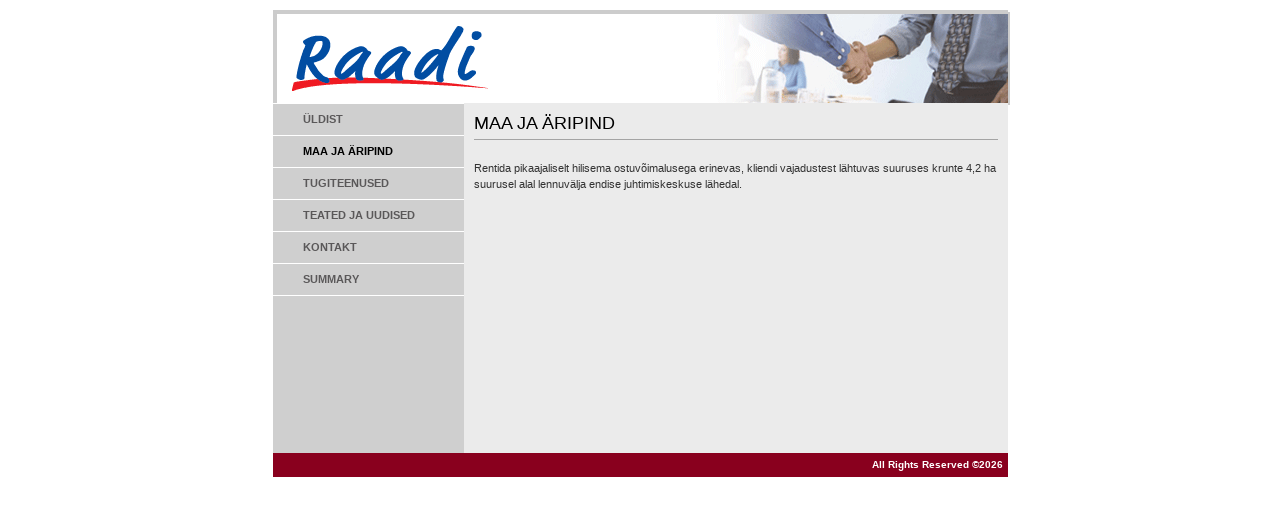

--- FILE ---
content_type: text/html; charset=UTF-8
request_url: http://www.raadi.ee/maa-ja-aripind
body_size: 2180
content:
<!DOCTYPE html>
<html lang="et" xml:lang="et" xmlns="http://www.w3.org/1999/xhtml">

<head>	
	<meta charset="UTF-8" />
	<meta name="viewport" content="width=device-width, initial-scale=1, maximum-scale=1" />
	<meta name="google-site-verification" content="7sjLXDzjt7NHNE7JFUO3kwSuuQ4NXD7i2yPY5sm1-H4" />
		 <link rel="shortcut icon" href="http://www.raadi.ee/favicon.ico" /> 	
  	<title>Maa ja äripind</title>
	<meta name="keywords" content="Maa ja äripind" />
<meta name="description" content="Rentida pikaajaliselt hilisema ostuv&amp;otilde;imalusega erinevas, kliendi vajadustest l&amp;auml;htuvas suuruses krunte 4,2 ha suurusel alal lennuv&amp;auml;lja endise juhtimiskeskuse l&amp;auml;hedal.
" />
	
	
	<script type="text/javascript">
		var WWW_URL = 'http://www.raadi.ee/';
		var REL_WWW_URL = '/';
	</script>
	
	<link rel="stylesheet" href="//ajax.googleapis.com/ajax/libs/jqueryui/1.9.2/themes/south-street/jquery-ui.css">
<link rel="stylesheet" href="//fonts.googleapis.com/css?family=Open+Sans:400,600,700,300|Dosis:400,500,600">
<link rel="stylesheet" href="//maxcdn.bootstrapcdn.com/font-awesome/4.3.0/css/font-awesome.min.css">
<link rel="stylesheet" href="/manager/css/lytebox.css">
<link rel="stylesheet" href="/assets/touchbox/css/touchbox.css">
<link rel="stylesheet" href="/assets/bootstrap/css/bootstrap.min.css">
<link rel="stylesheet" href="/css/messages.css">
<link rel="stylesheet" href="/css/menu.css">
<link rel="stylesheet" href="/template/default/css/style.css">
<link rel="stylesheet" href="/template/default/css/responsive.css">
<link rel="stylesheet" href="/assets/responsiveslides/css/responsiveslides.css">
<link rel="stylesheet" href="/css/content.blocks.css">
<script src="/js/es6-shim.min.js"></script>
<script src="//ajax.googleapis.com/ajax/libs/jquery/1.11.2/jquery.min.js"></script>
<script src="//ajax.googleapis.com/ajax/libs/jqueryui/1.9.2/jquery-ui.min.js"></script>
<script src="/manager/js/lytebox.js"></script>
<script src="/js/translator.js"></script>
<script src="/js/menu.js"></script>
<script src="/js/general.js"></script>
<script src="/assets/touchbox/js/touchbox.js"></script>
<script src="/assets/bootstrap/js/bootstrap.min.js"></script>
<script src="/assets/responsiveslides/js/responsiveslides.js"></script>

	<script ></script>

	
 </head>


<body id="page-maa-ja-aripind" class="sidebar_off">


<div id="page">    
    <div class="components-wrapper">
    	<div id="header" class="visible-md visible-lg">		
    		<div class="container header-banner-wrapper">
    			
    			<script>
    // You can also use "$(window).load(function() {"
    $(function () {
        $("#slider1").responsiveSlides({
            auto: true,
            //navContainer: '.pager-wrapper',
            pager: true,
            nav: false,
            timeout: 5000,
            speed: 800,
            namespace: "callbacks",
            before: function () {
                $('.events').append("<li>before event fired.</li>");
            },
            after: function () {
                $('.events').append("<li>after event fired.</li>");
            }
        });
    });
</script>


<div class="header-banner-wrapper visible-lg visible-md visible-sm">
    <div class="callbacks_container">
        <ul class="rslides" id="slider1">
    
                    
            <li>
                <div class="dark-overlay"></div>
                
                                <img src="http://www.raadi.ee/files/banners/headerbanner2.gif" alt="" title=""/>                    
                    <div class="caption">
                        <div class="container">
                            <div class="content-wrapper">
                                <div class="banner-content"></div>    
                            
                                                        
                            </div>
                        </div>
                    </div>
                        
            </li>
            
                
        
        </ul>
    </div>
</div>    			
    		</div>	
    	</div> 
    	
    	<div id="main">		
    		
    		<div class="page-wrapper">
    <div class="sidebar-wrapper syncronize">
    	<div id="sidebar" class="sidebar">
	
	<div class="clearfix"></div>
	<div 
		id="menu-container-1769175961" 
		class="menu-container normal  vertical"
		data-title=""
		data-breakpoint="0"
		data-vertical="1"
		data-drop="1"
		data-menuline="1"
		>
		
	
	<div class="menu-line" style="display: block;"></div>	
	
	<div class="menu-bar" style="display: none;">
				
		
				
		<a href="javascript:void(0);" class="menu-button">
			<span></span>
			<i class="fa fa-navicon"></i>
		</a>
		
	</div>	
	
		

	<ul class="level-1 " style="">
		
				
			
			<li class=" ">
				
				<div class="item"> 
					<a href="/uldist/" >Üldist</a>
				</div>
				
								
			</li>
			
				
			
			<li class="active expanded">
				
				<div class="item"> 
					<a href="/maa-ja-aripind/" >Maa ja äripind</a>
				</div>
				
								
			</li>
			
				
			
			<li class=" ">
				
				<div class="item"> 
					<a href="/tugiteenused/" >Tugiteenused</a>
				</div>
				
								
			</li>
			
				
			
			<li class=" ">
				
				<div class="item"> 
					<a href="/teated-ja-uudised/" >Teated ja uudised</a>
				</div>
				
								
			</li>
			
				
			
			<li class=" ">
				
				<div class="item"> 
					<a href="/kontakt/" >Kontakt</a>
				</div>
				
								
			</li>
			
				
			
			<li class=" ">
				
				<div class="item"> 
					<a href="/summary/" >Summary</a>
				</div>
				
								
			</li>
			
				
	</ul>

	</div>
	<div class="clearfix"></div>
					
	
</div>    </div>
    
    <div class="content-wrapper syncronize">
    	<div id="content-area" class="content-area">
	
	<div id="content">
	
		<h1 id="content-title">Maa ja äripind</h1>
		
		<div class="wrap"><div class="page-content" ><p>Rentida pikaajaliselt hilisema ostuv&otilde;imalusega erinevas, kliendi vajadustest l&auml;htuvas suuruses krunte 4,2 ha suurusel alal lennuv&auml;lja endise juhtimiskeskuse l&auml;hedal.</p>
</div>
</div>
	
	</div>
	
</div>    </div>
</div>		
    		
    	</div>
    </div>
    
    <div id="footer">		
    	<div class="container">
    		    		<div class="text-left">
                
            </div>
            
            <div class="text-right">
    			All Rights Reserved &copy;2026    		</div>
    	</div>	
    </div>
	
</div><!-- /#page -->

<script>
		
	windowSizeInfo();	
	$(window).resize(function(){
		windowSizeInfo();
	});
	
	function windowSizeInfo()
	{
		var w = window.innerWidth;
		var screen_type;
		
		if(w >= 1200) { screen_type = 'lg'; }
		else if(w >= 992) { screen_type = 'md'; }
		else if(w >= 768) { screen_type = 'sm'; }
		else if(w >= 480) { screen_type = 'xs'; }
		else { screen_type = 'xxs'; }		
			
		$('body').removeClass('screen-lg screen-md screen-sm screen-xs screen-xxs').addClass('screen-' + screen_type);		
	}
    
    setTimeout(function() {
        syncHeight('.syncronize');
    },1000);
	
</script>

</body>

</html>

--- FILE ---
content_type: text/css
request_url: http://www.raadi.ee/template/default/css/responsive.css
body_size: 619
content:
/* 
comment out import rows if you want to use different stylesheets for different screens,
otherwise it's recommended to use this file only for responsive rules
*/

/*
@import url(./screen-lg.css) (min-width:1200px);
@import url(./screen-md.css) (min-width: 992px) and (max-width: 1199px);
@import url(./screen-sm.css) (min-width: 768px) and (max-width: 991px);
@import url(./screen-xs.css) (max-width: 767px);
@import url(./screen-xxs.css) (max-width: 479px);
*/


/* full view: md, lg */
@media (min-width: 992px) {
	#nav {
		background: #eee;
	}
}

/* responsive view: xxs, xs, sm */
@media (max-width: 992px) {
	
	
	h1 {
		font-size: 30px;
	}
	h2, h3 {
		font-size: 25px;
	}
	
	.pagination {
		text-align: center;
	}
	
	.pagination li a {
		font-size: 1.6em !important;
		margin: 5px;
		padding: 0.5em 0.8em !important;
	}
	
	ul#main-menu > li {
		display: block !important;
		border-top: solid 1px #CBEA93 !important;
	}
	
	ul#main-menu > li > a {
		text-align: left !important;
	}
	
	#modal-login .row > div,
	#modal-join .row > div {
		margin: 10px 0px;
	}
	
	#modal-login .btn,
	#modal-join .btn {
		width: 100%;
	}
	
	#footer {
		text-align: center;
	}
	
	#footer ul {
		text-align: left !important;
	}
	
	.sidebar .banners {
		 text-align: center;
	}
	
	.sidebar .banner {
		display: inline-block;
		margin: 10px;
	}
}

/* lg only */
@media (min-width:1200px) {
	
}

/* md only */
@media (min-width: 992px) and (max-width: 1199px) {
	
}

/* sm only */
@media (min-width: 768px) and (max-width: 991px) {
	
}

/* xs+xxs only */
@media (max-width: 767px) { 
	h1 {
		text-align: center;
		font-size: 28px;
	}
	h2, h3 {
		font-size: 22px;
	}
}

/* xxs only */
@media (max-width: 479px) { 

}

--- FILE ---
content_type: text/css
request_url: http://www.raadi.ee/assets/responsiveslides/css/responsiveslides.css
body_size: 653
content:
/*! http://responsiveslides.com v1.54 by @viljamis */

.slider {
	position: relative;
}

.rslides {
  position: relative;
  list-style: none;
  overflow: hidden;
  width: 100%;
  padding: 0;
  margin: 0;
	text-align: center;
}

.rslides li {
  -webkit-backface-visibility: hidden;
  position: absolute;
  display: none;
  width: 100%;
  left: 0;
  top: 0;
  }

.rslides li:first-child {
  position: relative;
  display: block;
  float: left;
  }

.rslides img {
  display: inline-block;
  height: auto;
  width: 100%;
  border: 0;
  }
  
 .rslides .slide-content {
	position: absolute;
	z-index: 200;
	top: 20%;
	margin: 0 auto;
	width: inherit;
	text-align: left;
} 

.rslides .slide-content .wrap {
	max-width: 70%;
	background: rgba(0,0,0, 0.08);
	color: rgba(255,255,255, 1);
	border-radius: 10px;
	padding: 20px 15px;
	font-size: 16px;
}

 .rslides .slide-content h1,
  .rslides .slide-content h2,
   .rslides .slide-content h3 {
   	font-size: 1.5em;
   	font-weight: normal;
   	margin-top: 0px;
   }



.rslides .slide-title {
	position: absolute;
	z-index: 200;
	top: 20%;
	margin: 0 auto;
	width: inherit;
	text-align: left;
}

.rslides .slide-title .wrap {
	display: inline-block;
	font-size: 20px;
	padding: 1em;
	background: rgba(0,0,0, 0.3);
	color: rgba(255,255,255, 1);
	border-radius: 10px;
}

.slider .slider-nav {
	position: absolute;
	width: inherit;
	margin: 0 auto;
}

.rslides_tabs {
	z-index: 100;
	margin: 0px;
	padding: 0px;
	list-style: none;
	position: absolute;
	right: 40px;
	bottom: 20px;
}

.rslides_tabs li {
	display: inline-block;
	padding: 0px;
	margin: 0px;
}

.rslides_tabs li a {
	font-size: 0px;
	text-decoration: none;
	color: rgba(255,255,255, 0.5);
}

.rslides_tabs li a::before {
	font-family: fontAwesome;
	content: "\f111";
	font-size: 18px;
	margin: 0px 0.25em;
}

.rslides_tabs li.rslides_here a {
	color: #ee4132;
}

--- FILE ---
content_type: application/javascript
request_url: http://www.raadi.ee/js/es6-shim.min.js
body_size: 15960
content:
/*!
  * https://github.com/paulmillr/es6-shim
  * @license es6-shim Copyright 2013-2016 by Paul Miller (http://paulmillr.com)
  *   and contributors,  MIT License
  * es6-shim: v0.35.0
  * see https://github.com/paulmillr/es6-shim/blob/0.35.0/LICENSE
  * Details and documentation:
  * https://github.com/paulmillr/es6-shim/
  */
(function(e,t){if(typeof define==="function"&&define.amd){define(t)}else if(typeof exports==="object"){module.exports=t()}else{e.returnExports=t()}})(this,function(){"use strict";var e=Function.call.bind(Function.apply);var t=Function.call.bind(Function.call);var r=Array.isArray;var n=Object.keys;var o=function notThunker(t){return function notThunk(){return!e(t,this,arguments)}};var i=function(e){try{e();return false}catch(t){return true}};var a=function valueOrFalseIfThrows(e){try{return e()}catch(t){return false}};var u=o(i);var f=function(){return!i(function(){Object.defineProperty({},"x",{get:function(){}})})};var s=!!Object.defineProperty&&f();var c=function foo(){}.name==="foo";var l=Function.call.bind(Array.prototype.forEach);var p=Function.call.bind(Array.prototype.reduce);var v=Function.call.bind(Array.prototype.filter);var y=Function.call.bind(Array.prototype.some);var h=function(e,t,r,n){if(!n&&t in e){return}if(s){Object.defineProperty(e,t,{configurable:true,enumerable:false,writable:true,value:r})}else{e[t]=r}};var b=function(e,t,r){l(n(t),function(n){var o=t[n];h(e,n,o,!!r)})};var g=Function.call.bind(Object.prototype.toString);var d=typeof/abc/==="function"?function IsCallableSlow(e){return typeof e==="function"&&g(e)==="[object Function]"}:function IsCallableFast(e){return typeof e==="function"};var O={getter:function(e,t,r){if(!s){throw new TypeError("getters require true ES5 support")}Object.defineProperty(e,t,{configurable:true,enumerable:false,get:r})},proxy:function(e,t,r){if(!s){throw new TypeError("getters require true ES5 support")}var n=Object.getOwnPropertyDescriptor(e,t);Object.defineProperty(r,t,{configurable:n.configurable,enumerable:n.enumerable,get:function getKey(){return e[t]},set:function setKey(r){e[t]=r}})},redefine:function(e,t,r){if(s){var n=Object.getOwnPropertyDescriptor(e,t);n.value=r;Object.defineProperty(e,t,n)}else{e[t]=r}},defineByDescriptor:function(e,t,r){if(s){Object.defineProperty(e,t,r)}else if("value"in r){e[t]=r.value}},preserveToString:function(e,t){if(t&&d(t.toString)){h(e,"toString",t.toString.bind(t),true)}}};var m=Object.create||function(e,t){var r=function Prototype(){};r.prototype=e;var o=new r;if(typeof t!=="undefined"){n(t).forEach(function(e){O.defineByDescriptor(o,e,t[e])})}return o};var w=function(e,t){if(!Object.setPrototypeOf){return false}return a(function(){var r=function Subclass(t){var r=new e(t);Object.setPrototypeOf(r,Subclass.prototype);return r};Object.setPrototypeOf(r,e);r.prototype=m(e.prototype,{constructor:{value:r}});return t(r)})};var j=function(){if(typeof self!=="undefined"){return self}if(typeof window!=="undefined"){return window}if(typeof global!=="undefined"){return global}throw new Error("unable to locate global object")};var S=j();var T=S.isFinite;var I=Function.call.bind(String.prototype.indexOf);var E=Function.apply.bind(Array.prototype.indexOf);var P=Function.call.bind(Array.prototype.concat);var M=Function.call.bind(Array.prototype.sort);var C=Function.call.bind(String.prototype.slice);var x=Function.call.bind(Array.prototype.push);var N=Function.apply.bind(Array.prototype.push);var A=Function.call.bind(Array.prototype.shift);var R=Math.max;var _=Math.min;var k=Math.floor;var F=Math.abs;var L=Math.log;var D=Math.sqrt;var z=Function.call.bind(Object.prototype.hasOwnProperty);var q;var G=function(){};var W=S.Symbol||{};var H=W.species||"@@species";var V=Number.isNaN||function isNaN(e){return e!==e};var B=Number.isFinite||function isFinite(e){return typeof e==="number"&&T(e)};var $=function isArguments(e){return g(e)==="[object Arguments]"};var U=function isArguments(e){return e!==null&&typeof e==="object"&&typeof e.length==="number"&&e.length>=0&&g(e)!=="[object Array]"&&g(e.callee)==="[object Function]"};var J=$(arguments)?$:U;var K={primitive:function(e){return e===null||typeof e!=="function"&&typeof e!=="object"},object:function(e){return e!==null&&typeof e==="object"},string:function(e){return g(e)==="[object String]"},regex:function(e){return g(e)==="[object RegExp]"},symbol:function(e){return typeof S.Symbol==="function"&&typeof e==="symbol"}};var X=function overrideNative(e,t,r){var n=e[t];h(e,t,r,true);O.preserveToString(e[t],n)};var Z=typeof W==="function"&&typeof W["for"]==="function"&&K.symbol(W());var Y=K.symbol(W.iterator)?W.iterator:"_es6-shim iterator_";if(S.Set&&typeof(new S.Set)["@@iterator"]==="function"){Y="@@iterator"}if(!S.Reflect){h(S,"Reflect",{},true)}var Q=S.Reflect;var ee=String;var te={Call:function Call(t,r){var n=arguments.length>2?arguments[2]:[];if(!te.IsCallable(t)){throw new TypeError(t+" is not a function")}return e(t,r,n)},RequireObjectCoercible:function(e,t){if(e==null){throw new TypeError(t||"Cannot call method on "+e)}return e},TypeIsObject:function(e){if(e===void 0||e===null||e===true||e===false){return false}return typeof e==="function"||typeof e==="object"},ToObject:function(e,t){return Object(te.RequireObjectCoercible(e,t))},IsCallable:d,IsConstructor:function(e){return te.IsCallable(e)},ToInt32:function(e){return te.ToNumber(e)>>0},ToUint32:function(e){return te.ToNumber(e)>>>0},ToNumber:function(e){if(g(e)==="[object Symbol]"){throw new TypeError("Cannot convert a Symbol value to a number")}return+e},ToInteger:function(e){var t=te.ToNumber(e);if(V(t)){return 0}if(t===0||!B(t)){return t}return(t>0?1:-1)*k(F(t))},ToLength:function(e){var t=te.ToInteger(e);if(t<=0){return 0}if(t>Number.MAX_SAFE_INTEGER){return Number.MAX_SAFE_INTEGER}return t},SameValue:function(e,t){if(e===t){if(e===0){return 1/e===1/t}return true}return V(e)&&V(t)},SameValueZero:function(e,t){return e===t||V(e)&&V(t)},IsIterable:function(e){return te.TypeIsObject(e)&&(typeof e[Y]!=="undefined"||J(e))},GetIterator:function(e){if(J(e)){return new q(e,"value")}var t=te.GetMethod(e,Y);if(!te.IsCallable(t)){throw new TypeError("value is not an iterable")}var r=te.Call(t,e);if(!te.TypeIsObject(r)){throw new TypeError("bad iterator")}return r},GetMethod:function(e,t){var r=te.ToObject(e)[t];if(r===void 0||r===null){return void 0}if(!te.IsCallable(r)){throw new TypeError("Method not callable: "+t)}return r},IteratorComplete:function(e){return!!e.done},IteratorClose:function(e,t){var r=te.GetMethod(e,"return");if(r===void 0){return}var n,o;try{n=te.Call(r,e)}catch(i){o=i}if(t){return}if(o){throw o}if(!te.TypeIsObject(n)){throw new TypeError("Iterator's return method returned a non-object.")}},IteratorNext:function(e){var t=arguments.length>1?e.next(arguments[1]):e.next();if(!te.TypeIsObject(t)){throw new TypeError("bad iterator")}return t},IteratorStep:function(e){var t=te.IteratorNext(e);var r=te.IteratorComplete(t);return r?false:t},Construct:function(e,t,r,n){var o=typeof r==="undefined"?e:r;if(!n&&Q.construct){return Q.construct(e,t,o)}var i=o.prototype;if(!te.TypeIsObject(i)){i=Object.prototype}var a=m(i);var u=te.Call(e,a,t);return te.TypeIsObject(u)?u:a},SpeciesConstructor:function(e,t){var r=e.constructor;if(r===void 0){return t}if(!te.TypeIsObject(r)){throw new TypeError("Bad constructor")}var n=r[H];if(n===void 0||n===null){return t}if(!te.IsConstructor(n)){throw new TypeError("Bad @@species")}return n},CreateHTML:function(e,t,r,n){var o=te.ToString(e);var i="<"+t;if(r!==""){var a=te.ToString(n);var u=a.replace(/"/g,"&quot;");i+=" "+r+'="'+u+'"'}var f=i+">";var s=f+o;return s+"</"+t+">"},IsRegExp:function IsRegExp(e){if(!te.TypeIsObject(e)){return false}var t=e[W.match];if(typeof t!=="undefined"){return!!t}return K.regex(e)},ToString:function ToString(e){return ee(e)}};if(s&&Z){var re=function defineWellKnownSymbol(e){if(K.symbol(W[e])){return W[e]}var t=W["for"]("Symbol."+e);Object.defineProperty(W,e,{configurable:false,enumerable:false,writable:false,value:t});return t};if(!K.symbol(W.search)){var ne=re("search");var oe=String.prototype.search;h(RegExp.prototype,ne,function search(e){return te.Call(oe,e,[this])});var ie=function search(e){var t=te.RequireObjectCoercible(this);if(e!==null&&typeof e!=="undefined"){var r=te.GetMethod(e,ne);if(typeof r!=="undefined"){return te.Call(r,e,[t])}}return te.Call(oe,t,[te.ToString(e)])};X(String.prototype,"search",ie)}if(!K.symbol(W.replace)){var ae=re("replace");var ue=String.prototype.replace;h(RegExp.prototype,ae,function replace(e,t){return te.Call(ue,e,[this,t])});var fe=function replace(e,t){var r=te.RequireObjectCoercible(this);if(e!==null&&typeof e!=="undefined"){var n=te.GetMethod(e,ae);if(typeof n!=="undefined"){return te.Call(n,e,[r,t])}}return te.Call(ue,r,[te.ToString(e),t])};X(String.prototype,"replace",fe)}if(!K.symbol(W.split)){var se=re("split");var ce=String.prototype.split;h(RegExp.prototype,se,function split(e,t){return te.Call(ce,e,[this,t])});var le=function split(e,t){var r=te.RequireObjectCoercible(this);if(e!==null&&typeof e!=="undefined"){var n=te.GetMethod(e,se);if(typeof n!=="undefined"){return te.Call(n,e,[r,t])}}return te.Call(ce,r,[te.ToString(e),t])};X(String.prototype,"split",le)}var pe=K.symbol(W.match);var ve=pe&&function(){var e={};e[W.match]=function(){return 42};return"a".match(e)!==42}();if(!pe||ve){var ye=re("match");var he=String.prototype.match;h(RegExp.prototype,ye,function match(e){return te.Call(he,e,[this])});var be=function match(e){var t=te.RequireObjectCoercible(this);if(e!==null&&typeof e!=="undefined"){var r=te.GetMethod(e,ye);if(typeof r!=="undefined"){return te.Call(r,e,[t])}}return te.Call(he,t,[te.ToString(e)])};X(String.prototype,"match",be)}}var ge=function wrapConstructor(e,t,r){O.preserveToString(t,e);if(Object.setPrototypeOf){Object.setPrototypeOf(e,t)}if(s){l(Object.getOwnPropertyNames(e),function(n){if(n in G||r[n]){return}O.proxy(e,n,t)})}else{l(Object.keys(e),function(n){if(n in G||r[n]){return}t[n]=e[n]})}t.prototype=e.prototype;O.redefine(e.prototype,"constructor",t)};var de=function(){return this};var Oe=function(e){if(s&&!z(e,H)){O.getter(e,H,de)}};var me=function(e,t){var r=t||function iterator(){return this};h(e,Y,r);if(!e[Y]&&K.symbol(Y)){e[Y]=r}};var we=function createDataProperty(e,t,r){if(s){Object.defineProperty(e,t,{configurable:true,enumerable:true,writable:true,value:r})}else{e[t]=r}};var je=function createDataPropertyOrThrow(e,t,r){we(e,t,r);if(!te.SameValue(e[t],r)){throw new TypeError("property is nonconfigurable")}};var Se=function(e,t,r,n){if(!te.TypeIsObject(e)){throw new TypeError("Constructor requires `new`: "+t.name)}var o=t.prototype;if(!te.TypeIsObject(o)){o=r}var i=m(o);for(var a in n){if(z(n,a)){var u=n[a];h(i,a,u,true)}}return i};if(String.fromCodePoint&&String.fromCodePoint.length!==1){var Te=String.fromCodePoint;X(String,"fromCodePoint",function fromCodePoint(e){return te.Call(Te,this,arguments)})}var Ie={fromCodePoint:function fromCodePoint(e){var t=[];var r;for(var n=0,o=arguments.length;n<o;n++){r=Number(arguments[n]);if(!te.SameValue(r,te.ToInteger(r))||r<0||r>1114111){throw new RangeError("Invalid code point "+r)}if(r<65536){x(t,String.fromCharCode(r))}else{r-=65536;x(t,String.fromCharCode((r>>10)+55296));x(t,String.fromCharCode(r%1024+56320))}}return t.join("")},raw:function raw(e){var t=te.ToObject(e,"bad callSite");var r=te.ToObject(t.raw,"bad raw value");var n=r.length;var o=te.ToLength(n);if(o<=0){return""}var i=[];var a=0;var u,f,s,c;while(a<o){u=te.ToString(a);s=te.ToString(r[u]);x(i,s);if(a+1>=o){break}f=a+1<arguments.length?arguments[a+1]:"";c=te.ToString(f);x(i,c);a+=1}return i.join("")}};if(String.raw&&String.raw({raw:{0:"x",1:"y",length:2}})!=="xy"){X(String,"raw",Ie.raw)}b(String,Ie);var Ee=function repeat(e,t){if(t<1){return""}if(t%2){return repeat(e,t-1)+e}var r=repeat(e,t/2);return r+r};var Pe=Infinity;var Me={repeat:function repeat(e){var t=te.ToString(te.RequireObjectCoercible(this));var r=te.ToInteger(e);if(r<0||r>=Pe){throw new RangeError("repeat count must be less than infinity and not overflow maximum string size")}return Ee(t,r)},startsWith:function startsWith(e){var t=te.ToString(te.RequireObjectCoercible(this));if(te.IsRegExp(e)){throw new TypeError('Cannot call method "startsWith" with a regex')}var r=te.ToString(e);var n;if(arguments.length>1){n=arguments[1]}var o=R(te.ToInteger(n),0);return C(t,o,o+r.length)===r},endsWith:function endsWith(e){var t=te.ToString(te.RequireObjectCoercible(this));if(te.IsRegExp(e)){throw new TypeError('Cannot call method "endsWith" with a regex')}var r=te.ToString(e);var n=t.length;var o;if(arguments.length>1){o=arguments[1]}var i=typeof o==="undefined"?n:te.ToInteger(o);var a=_(R(i,0),n);return C(t,a-r.length,a)===r},includes:function includes(e){if(te.IsRegExp(e)){throw new TypeError('"includes" does not accept a RegExp')}var t=te.ToString(e);var r;if(arguments.length>1){r=arguments[1]}return I(this,t,r)!==-1},codePointAt:function codePointAt(e){var t=te.ToString(te.RequireObjectCoercible(this));var r=te.ToInteger(e);var n=t.length;if(r>=0&&r<n){var o=t.charCodeAt(r);var i=r+1===n;if(o<55296||o>56319||i){return o}var a=t.charCodeAt(r+1);if(a<56320||a>57343){return o}return(o-55296)*1024+(a-56320)+65536}}};if(String.prototype.includes&&"a".includes("a",Infinity)!==false){X(String.prototype,"includes",Me.includes)}if(String.prototype.startsWith&&String.prototype.endsWith){var Ce=i(function(){"/a/".startsWith(/a/)});var xe=a(function(){return"abc".startsWith("a",Infinity)===false});if(!Ce||!xe){X(String.prototype,"startsWith",Me.startsWith);X(String.prototype,"endsWith",Me.endsWith)}}if(Z){var Ne=a(function(){var e=/a/;e[W.match]=false;return"/a/".startsWith(e)});if(!Ne){X(String.prototype,"startsWith",Me.startsWith)}var Ae=a(function(){var e=/a/;e[W.match]=false;return"/a/".endsWith(e)});if(!Ae){X(String.prototype,"endsWith",Me.endsWith)}var Re=a(function(){var e=/a/;e[W.match]=false;return"/a/".includes(e)});if(!Re){X(String.prototype,"includes",Me.includes)}}b(String.prototype,Me);var _e=["	\n\x0B\f\r \xa0\u1680\u180e\u2000\u2001\u2002\u2003","\u2004\u2005\u2006\u2007\u2008\u2009\u200a\u202f\u205f\u3000\u2028","\u2029\ufeff"].join("");var ke=new RegExp("(^["+_e+"]+)|(["+_e+"]+$)","g");var Fe=function trim(){return te.ToString(te.RequireObjectCoercible(this)).replace(ke,"")};var Le=["\x85","\u200b","\ufffe"].join("");var De=new RegExp("["+Le+"]","g");var ze=/^[\-+]0x[0-9a-f]+$/i;var qe=Le.trim().length!==Le.length;h(String.prototype,"trim",Fe,qe);var Ge=function(e){te.RequireObjectCoercible(e);this._s=te.ToString(e);this._i=0};Ge.prototype.next=function(){var e=this._s,t=this._i;if(typeof e==="undefined"||t>=e.length){this._s=void 0;return{value:void 0,done:true}}var r=e.charCodeAt(t),n,o;if(r<55296||r>56319||t+1===e.length){o=1}else{n=e.charCodeAt(t+1);o=n<56320||n>57343?1:2}this._i=t+o;return{value:e.substr(t,o),done:false}};me(Ge.prototype);me(String.prototype,function(){return new Ge(this)});var We={from:function from(e){var r=this;var n;if(arguments.length>1){n=arguments[1]}var o,i;if(typeof n==="undefined"){o=false}else{if(!te.IsCallable(n)){throw new TypeError("Array.from: when provided, the second argument must be a function")}if(arguments.length>2){i=arguments[2]}o=true}var a=typeof(J(e)||te.GetMethod(e,Y))!=="undefined";var u,f,s;if(a){f=te.IsConstructor(r)?Object(new r):[];var c=te.GetIterator(e);var l,p;s=0;while(true){l=te.IteratorStep(c);if(l===false){break}p=l.value;try{if(o){p=typeof i==="undefined"?n(p,s):t(n,i,p,s)}f[s]=p}catch(v){te.IteratorClose(c,true);throw v}s+=1}u=s}else{var y=te.ToObject(e);u=te.ToLength(y.length);f=te.IsConstructor(r)?Object(new r(u)):new Array(u);var h;for(s=0;s<u;++s){h=y[s];if(o){h=typeof i==="undefined"?n(h,s):t(n,i,h,s)}f[s]=h}}f.length=u;return f},of:function of(){var e=arguments.length;var t=this;var n=r(t)||!te.IsCallable(t)?new Array(e):te.Construct(t,[e]);for(var o=0;o<e;++o){je(n,o,arguments[o])}n.length=e;return n}};b(Array,We);Oe(Array);var He=function(e){return{value:e,done:arguments.length===0}};q=function(e,t){this.i=0;this.array=e;this.kind=t};b(q.prototype,{next:function(){var e=this.i,t=this.array;if(!(this instanceof q)){throw new TypeError("Not an ArrayIterator")}if(typeof t!=="undefined"){var r=te.ToLength(t.length);for(;e<r;e++){var n=this.kind;var o;if(n==="key"){o=e}else if(n==="value"){o=t[e]}else if(n==="entry"){o=[e,t[e]]}this.i=e+1;return{value:o,done:false}}}this.array=void 0;return{value:void 0,done:true}}});me(q.prototype);var Ve=function orderKeys(e,t){var r=String(te.ToInteger(e))===e;var n=String(te.ToInteger(t))===t;if(r&&n){return t-e}else if(r&&!n){return-1}else if(!r&&n){return 1}else{return e.localeCompare(t)}};var Be=function getAllKeys(e){var t=[];var r=[];for(var n in e){x(z(e,n)?t:r,n)}M(t,Ve);M(r,Ve);return P(t,r)};var $e=Array.of===We.of||function(){var e=function Foo(e){this.length=e};e.prototype=[];var t=Array.of.apply(e,[1,2]);return t instanceof e&&t.length===2}();if(!$e){X(Array,"of",We.of)}var Ue={copyWithin:function copyWithin(e,t){var r=te.ToObject(this);var n=te.ToLength(r.length);var o=te.ToInteger(e);var i=te.ToInteger(t);var a=o<0?R(n+o,0):_(o,n);var u=i<0?R(n+i,0):_(i,n);var f;if(arguments.length>2){f=arguments[2]}var s=typeof f==="undefined"?n:te.ToInteger(f);var c=s<0?R(n+s,0):_(s,n);var l=_(c-u,n-a);var p=1;if(u<a&&a<u+l){p=-1;u+=l-1;a+=l-1}while(l>0){if(u in r){r[a]=r[u]}else{delete r[a]}u+=p;a+=p;l-=1}return r},fill:function fill(e){var t;if(arguments.length>1){t=arguments[1]}var r;if(arguments.length>2){r=arguments[2]}var n=te.ToObject(this);var o=te.ToLength(n.length);t=te.ToInteger(typeof t==="undefined"?0:t);r=te.ToInteger(typeof r==="undefined"?o:r);var i=t<0?R(o+t,0):_(t,o);var a=r<0?o+r:r;for(var u=i;u<o&&u<a;++u){n[u]=e}return n},find:function find(e){var r=te.ToObject(this);var n=te.ToLength(r.length);if(!te.IsCallable(e)){throw new TypeError("Array#find: predicate must be a function")}var o=arguments.length>1?arguments[1]:null;for(var i=0,a;i<n;i++){a=r[i];if(o){if(t(e,o,a,i,r)){return a}}else if(e(a,i,r)){return a}}},findIndex:function findIndex(e){var r=te.ToObject(this);var n=te.ToLength(r.length);if(!te.IsCallable(e)){throw new TypeError("Array#findIndex: predicate must be a function")}var o=arguments.length>1?arguments[1]:null;for(var i=0;i<n;i++){if(o){if(t(e,o,r[i],i,r)){return i}}else if(e(r[i],i,r)){return i}}return-1},keys:function keys(){return new q(this,"key")},values:function values(){return new q(this,"value")},entries:function entries(){return new q(this,"entry")}};if(Array.prototype.keys&&!te.IsCallable([1].keys().next)){delete Array.prototype.keys}if(Array.prototype.entries&&!te.IsCallable([1].entries().next)){delete Array.prototype.entries}if(Array.prototype.keys&&Array.prototype.entries&&!Array.prototype.values&&Array.prototype[Y]){b(Array.prototype,{values:Array.prototype[Y]});if(K.symbol(W.unscopables)){Array.prototype[W.unscopables].values=true}}if(c&&Array.prototype.values&&Array.prototype.values.name!=="values"){var Je=Array.prototype.values;X(Array.prototype,"values",function values(){return te.Call(Je,this,arguments)});h(Array.prototype,Y,Array.prototype.values,true)}b(Array.prototype,Ue);if(1/[true].indexOf(true,-0)<0){h(Array.prototype,"indexOf",function indexOf(e){var t=E(this,arguments);if(t===0&&1/t<0){return 0}return t},true)}me(Array.prototype,function(){return this.values()});if(Object.getPrototypeOf){me(Object.getPrototypeOf([].values()))}var Ke=function(){return a(function(){return Array.from({length:-1}).length===0})}();var Xe=function(){var e=Array.from([0].entries());return e.length===1&&r(e[0])&&e[0][0]===0&&e[0][1]===0}();if(!Ke||!Xe){X(Array,"from",We.from)}var Ze=function(){return a(function(){return Array.from([0],void 0)})}();if(!Ze){var Ye=Array.from;X(Array,"from",function from(e){if(arguments.length>1&&typeof arguments[1]!=="undefined"){return te.Call(Ye,this,arguments)}else{return t(Ye,this,e)}})}var Qe=-(Math.pow(2,32)-1);var et=function(e,r){var n={length:Qe};n[r?(n.length>>>0)-1:0]=true;return a(function(){t(e,n,function(){throw new RangeError("should not reach here")},[]);return true})};if(!et(Array.prototype.forEach)){var tt=Array.prototype.forEach;X(Array.prototype,"forEach",function forEach(e){return te.Call(tt,this.length>=0?this:[],arguments)},true)}if(!et(Array.prototype.map)){var rt=Array.prototype.map;X(Array.prototype,"map",function map(e){return te.Call(rt,this.length>=0?this:[],arguments)},true)}if(!et(Array.prototype.filter)){var nt=Array.prototype.filter;X(Array.prototype,"filter",function filter(e){return te.Call(nt,this.length>=0?this:[],arguments)},true)}if(!et(Array.prototype.some)){var ot=Array.prototype.some;X(Array.prototype,"some",function some(e){return te.Call(ot,this.length>=0?this:[],arguments)},true)}if(!et(Array.prototype.every)){var it=Array.prototype.every;X(Array.prototype,"every",function every(e){return te.Call(it,this.length>=0?this:[],arguments)},true)}if(!et(Array.prototype.reduce)){var at=Array.prototype.reduce;X(Array.prototype,"reduce",function reduce(e){return te.Call(at,this.length>=0?this:[],arguments)},true)}if(!et(Array.prototype.reduceRight,true)){var ut=Array.prototype.reduceRight;X(Array.prototype,"reduceRight",function reduceRight(e){return te.Call(ut,this.length>=0?this:[],arguments)},true)}var ft=Number("0o10")!==8;var st=Number("0b10")!==2;var ct=y(Le,function(e){return Number(e+0+e)===0});if(ft||st||ct){var lt=Number;var pt=/^0b[01]+$/i;var vt=/^0o[0-7]+$/i;var yt=pt.test.bind(pt);var ht=vt.test.bind(vt);var bt=function(e){var t;if(typeof e.valueOf==="function"){t=e.valueOf();if(K.primitive(t)){return t}}if(typeof e.toString==="function"){t=e.toString();if(K.primitive(t)){return t}}throw new TypeError("No default value")};var gt=De.test.bind(De);var dt=ze.test.bind(ze);var Ot=function(){var e=function Number(t){var r;if(arguments.length>0){r=K.primitive(t)?t:bt(t,"number")}else{r=0}if(typeof r==="string"){r=te.Call(Fe,r);if(yt(r)){r=parseInt(C(r,2),2)}else if(ht(r)){r=parseInt(C(r,2),8)}else if(gt(r)||dt(r)){r=NaN}}var n=this;var o=a(function(){lt.prototype.valueOf.call(n);return true});if(n instanceof e&&!o){return new lt(r)}return lt(r)};return e}();ge(lt,Ot,{});b(Ot,{NaN:lt.NaN,MAX_VALUE:lt.MAX_VALUE,MIN_VALUE:lt.MIN_VALUE,NEGATIVE_INFINITY:lt.NEGATIVE_INFINITY,POSITIVE_INFINITY:lt.POSITIVE_INFINITY});Number=Ot;O.redefine(S,"Number",Ot)}var mt=Math.pow(2,53)-1;b(Number,{MAX_SAFE_INTEGER:mt,MIN_SAFE_INTEGER:-mt,EPSILON:2.220446049250313e-16,parseInt:S.parseInt,parseFloat:S.parseFloat,isFinite:B,isInteger:function isInteger(e){return B(e)&&te.ToInteger(e)===e},isSafeInteger:function isSafeInteger(e){return Number.isInteger(e)&&F(e)<=Number.MAX_SAFE_INTEGER},isNaN:V});h(Number,"parseInt",S.parseInt,Number.parseInt!==S.parseInt);if(![,1].find(function(e,t){return t===0})){X(Array.prototype,"find",Ue.find)}if([,1].findIndex(function(e,t){return t===0})!==0){X(Array.prototype,"findIndex",Ue.findIndex)}var wt=Function.bind.call(Function.bind,Object.prototype.propertyIsEnumerable);var jt=function ensureEnumerable(e,t){if(s&&wt(e,t)){Object.defineProperty(e,t,{enumerable:false})}};var St=function sliceArgs(){var e=Number(this);var t=arguments.length;var r=t-e;var n=new Array(r<0?0:r);for(var o=e;o<t;++o){n[o-e]=arguments[o]}return n};var Tt=function assignTo(e){return function assignToSource(t,r){t[r]=e[r];return t}};var It=function(e,t){var r=n(Object(t));var o;if(te.IsCallable(Object.getOwnPropertySymbols)){o=v(Object.getOwnPropertySymbols(Object(t)),wt(t))}return p(P(r,o||[]),Tt(t),e)};var Et={assign:function(e,t){var r=te.ToObject(e,"Cannot convert undefined or null to object");return p(te.Call(St,1,arguments),It,r)},is:function is(e,t){return te.SameValue(e,t)}};var Pt=Object.assign&&Object.preventExtensions&&function(){var e=Object.preventExtensions({1:2});try{Object.assign(e,"xy")}catch(t){return e[1]==="y"}}();if(Pt){X(Object,"assign",Et.assign)}b(Object,Et);if(s){var Mt={setPrototypeOf:function(e,r){var n;var o=function(e,t){if(!te.TypeIsObject(e)){throw new TypeError("cannot set prototype on a non-object")}if(!(t===null||te.TypeIsObject(t))){throw new TypeError("can only set prototype to an object or null"+t)}};var i=function(e,r){o(e,r);t(n,e,r);return e};try{n=e.getOwnPropertyDescriptor(e.prototype,r).set;t(n,{},null)}catch(a){if(e.prototype!=={}[r]){return}n=function(e){this[r]=e};i.polyfill=i(i({},null),e.prototype)instanceof e}return i}(Object,"__proto__")};b(Object,Mt)}if(Object.setPrototypeOf&&Object.getPrototypeOf&&Object.getPrototypeOf(Object.setPrototypeOf({},null))!==null&&Object.getPrototypeOf(Object.create(null))===null){(function(){var e=Object.create(null);var t=Object.getPrototypeOf,r=Object.setPrototypeOf;Object.getPrototypeOf=function(r){var n=t(r);return n===e?null:n};Object.setPrototypeOf=function(t,n){var o=n===null?e:n;return r(t,o)};Object.setPrototypeOf.polyfill=false})()}var Ct=!i(function(){Object.keys("foo")});if(!Ct){var xt=Object.keys;X(Object,"keys",function keys(e){return xt(te.ToObject(e))});n=Object.keys}var Nt=i(function(){Object.keys(/a/g)});if(Nt){var At=Object.keys;X(Object,"keys",function keys(e){if(K.regex(e)){var t=[];for(var r in e){if(z(e,r)){x(t,r)}}return t}return At(e)});n=Object.keys}if(Object.getOwnPropertyNames){var Rt=!i(function(){Object.getOwnPropertyNames("foo")});if(!Rt){var _t=typeof window==="object"?Object.getOwnPropertyNames(window):[];var kt=Object.getOwnPropertyNames;X(Object,"getOwnPropertyNames",function getOwnPropertyNames(e){var t=te.ToObject(e);if(g(t)==="[object Window]"){try{return kt(t)}catch(r){return P([],_t)}}return kt(t)})}}if(Object.getOwnPropertyDescriptor){var Ft=!i(function(){Object.getOwnPropertyDescriptor("foo","bar")});if(!Ft){var Lt=Object.getOwnPropertyDescriptor;X(Object,"getOwnPropertyDescriptor",function getOwnPropertyDescriptor(e,t){return Lt(te.ToObject(e),t)})}}if(Object.seal){var Dt=!i(function(){Object.seal("foo")});if(!Dt){var zt=Object.seal;X(Object,"seal",function seal(e){if(!K.object(e)){return e}return zt(e)})}}if(Object.isSealed){var qt=!i(function(){Object.isSealed("foo")});if(!qt){var Gt=Object.isSealed;X(Object,"isSealed",function isSealed(e){if(!K.object(e)){return true}return Gt(e)})}}if(Object.freeze){var Wt=!i(function(){Object.freeze("foo")});if(!Wt){var Ht=Object.freeze;X(Object,"freeze",function freeze(e){if(!K.object(e)){return e}return Ht(e)})}}if(Object.isFrozen){var Vt=!i(function(){Object.isFrozen("foo")});if(!Vt){var Bt=Object.isFrozen;X(Object,"isFrozen",function isFrozen(e){if(!K.object(e)){return true}return Bt(e)})}}if(Object.preventExtensions){var $t=!i(function(){Object.preventExtensions("foo")});if(!$t){var Ut=Object.preventExtensions;X(Object,"preventExtensions",function preventExtensions(e){if(!K.object(e)){return e}return Ut(e)})}}if(Object.isExtensible){var Jt=!i(function(){Object.isExtensible("foo")});if(!Jt){var Kt=Object.isExtensible;X(Object,"isExtensible",function isExtensible(e){if(!K.object(e)){return false}return Kt(e)})}}if(Object.getPrototypeOf){var Xt=!i(function(){Object.getPrototypeOf("foo")});if(!Xt){var Zt=Object.getPrototypeOf;X(Object,"getPrototypeOf",function getPrototypeOf(e){return Zt(te.ToObject(e))})}}var Yt=s&&function(){var e=Object.getOwnPropertyDescriptor(RegExp.prototype,"flags");return e&&te.IsCallable(e.get)}();if(s&&!Yt){var Qt=function flags(){if(!te.TypeIsObject(this)){throw new TypeError("Method called on incompatible type: must be an object.")}var e="";if(this.global){e+="g"}if(this.ignoreCase){e+="i"}if(this.multiline){e+="m"}if(this.unicode){e+="u"}if(this.sticky){e+="y"}return e};O.getter(RegExp.prototype,"flags",Qt)}var er=s&&a(function(){return String(new RegExp(/a/g,"i"))==="/a/i"});var tr=Z&&s&&function(){var e=/./;e[W.match]=false;return RegExp(e)===e}();var rr=a(function(){return RegExp.prototype.toString.call({source:"abc"})==="/abc/"});var nr=rr&&a(function(){return RegExp.prototype.toString.call({source:"a",flags:"b"})==="/a/b"});if(!rr||!nr){var or=RegExp.prototype.toString;h(RegExp.prototype,"toString",function toString(){var e=te.RequireObjectCoercible(this);if(K.regex(e)){return t(or,e)}var r=ee(e.source);var n=ee(e.flags);return"/"+r+"/"+n},true);O.preserveToString(RegExp.prototype.toString,or)}if(s&&(!er||tr)){var ir=Object.getOwnPropertyDescriptor(RegExp.prototype,"flags").get;var ar=Object.getOwnPropertyDescriptor(RegExp.prototype,"source")||{};var ur=function(){return this.source};var fr=te.IsCallable(ar.get)?ar.get:ur;var sr=RegExp;var cr=function(){return function RegExp(e,t){var r=te.IsRegExp(e);var n=this instanceof RegExp;if(!n&&r&&typeof t==="undefined"&&e.constructor===RegExp){return e}var o=e;var i=t;if(K.regex(e)){o=te.Call(fr,e);i=typeof t==="undefined"?te.Call(ir,e):t;return new RegExp(o,i)}else if(r){o=e.source;i=typeof t==="undefined"?e.flags:t}return new sr(e,t)}}();ge(sr,cr,{$input:true});RegExp=cr;O.redefine(S,"RegExp",cr)}if(s){var lr={input:"$_",lastMatch:"$&",lastParen:"$+",leftContext:"$`",rightContext:"$'"};l(n(lr),function(e){if(e in RegExp&&!(lr[e]in RegExp)){O.getter(RegExp,lr[e],function get(){return RegExp[e]})}})}Oe(RegExp);var pr=1/Number.EPSILON;var vr=function roundTiesToEven(e){return e+pr-pr};var yr=Math.pow(2,-23);var hr=Math.pow(2,127)*(2-yr);var br=Math.pow(2,-126);var gr=Number.prototype.clz;delete Number.prototype.clz;var dr={acosh:function acosh(e){var t=Number(e);if(Number.isNaN(t)||e<1){return NaN}if(t===1){return 0}if(t===Infinity){return t}return L(t/Math.E+D(t+1)*D(t-1)/Math.E)+1},asinh:function asinh(e){var t=Number(e);if(t===0||!T(t)){return t}return t<0?-Math.asinh(-t):L(t+D(t*t+1))},atanh:function atanh(e){var t=Number(e);if(Number.isNaN(t)||t<-1||t>1){return NaN}if(t===-1){return-Infinity}if(t===1){return Infinity}if(t===0){return t}return.5*L((1+t)/(1-t))},cbrt:function cbrt(e){var t=Number(e);if(t===0){return t}var r=t<0,n;if(r){t=-t}if(t===Infinity){n=Infinity}else{n=Math.exp(L(t)/3);n=(t/(n*n)+2*n)/3}return r?-n:n},clz32:function clz32(e){var t=Number(e);var r=te.ToUint32(t);if(r===0){return 32}return gr?te.Call(gr,r):31-k(L(r+.5)*Math.LOG2E)},cosh:function cosh(e){var t=Number(e);if(t===0){return 1}if(Number.isNaN(t)){return NaN}if(!T(t)){return Infinity}if(t<0){t=-t}if(t>21){return Math.exp(t)/2}return(Math.exp(t)+Math.exp(-t))/2},expm1:function expm1(e){var t=Number(e);if(t===-Infinity){return-1}if(!T(t)||t===0){return t}if(F(t)>.5){return Math.exp(t)-1}var r=t;var n=0;var o=1;while(n+r!==n){n+=r;o+=1;r*=t/o}return n},hypot:function hypot(e,t){var r=0;var n=0;for(var o=0;o<arguments.length;++o){var i=F(Number(arguments[o]));if(n<i){r*=n/i*(n/i);r+=1;n=i}else{r+=i>0?i/n*(i/n):i}}return n===Infinity?Infinity:n*D(r)},log2:function log2(e){return L(e)*Math.LOG2E},log10:function log10(e){return L(e)*Math.LOG10E},log1p:function log1p(e){var t=Number(e);if(t<-1||Number.isNaN(t)){return NaN}if(t===0||t===Infinity){return t}if(t===-1){return-Infinity}return 1+t-1===0?t:t*(L(1+t)/(1+t-1))},sign:function sign(e){var t=Number(e);if(t===0){return t}if(Number.isNaN(t)){return t}return t<0?-1:1},sinh:function sinh(e){var t=Number(e);if(!T(t)||t===0){return t}if(F(t)<1){return(Math.expm1(t)-Math.expm1(-t))/2}return(Math.exp(t-1)-Math.exp(-t-1))*Math.E/2},tanh:function tanh(e){var t=Number(e);if(Number.isNaN(t)||t===0){return t}if(t>=20){return 1}if(t<=-20){return-1}var r=Math.expm1(t);var n=Math.expm1(-t);if(r===Infinity){return 1}if(n===Infinity){return-1}return(r-n)/(Math.exp(t)+Math.exp(-t))},trunc:function trunc(e){var t=Number(e);return t<0?-k(-t):k(t)},imul:function imul(e,t){var r=te.ToUint32(e);var n=te.ToUint32(t);var o=r>>>16&65535;var i=r&65535;var a=n>>>16&65535;var u=n&65535;return i*u+(o*u+i*a<<16>>>0)|0},fround:function fround(e){var t=Number(e);if(t===0||t===Infinity||t===-Infinity||V(t)){return t}var r=Math.sign(t);var n=F(t);if(n<br){return r*vr(n/br/yr)*br*yr}var o=(1+yr/Number.EPSILON)*n;var i=o-(o-n);if(i>hr||V(i)){return r*Infinity}return r*i}};b(Math,dr);h(Math,"log1p",dr.log1p,Math.log1p(-1e-17)!==-1e-17);h(Math,"asinh",dr.asinh,Math.asinh(-1e7)!==-Math.asinh(1e7));h(Math,"tanh",dr.tanh,Math.tanh(-2e-17)!==-2e-17);h(Math,"acosh",dr.acosh,Math.acosh(Number.MAX_VALUE)===Infinity);h(Math,"cbrt",dr.cbrt,Math.abs(1-Math.cbrt(1e-300)/1e-100)/Number.EPSILON>8);h(Math,"sinh",dr.sinh,Math.sinh(-2e-17)!==-2e-17);var Or=Math.expm1(10);h(Math,"expm1",dr.expm1,Or>22025.465794806718||Or<22025.465794806718);
var mr=Math.round;var wr=Math.round(.5-Number.EPSILON/4)===0&&Math.round(-.5+Number.EPSILON/3.99)===1;var jr=pr+1;var Sr=2*pr-1;var Tr=[jr,Sr].every(function(e){return Math.round(e)===e});h(Math,"round",function round(e){var t=k(e);var r=t===-1?-0:t+1;return e-t<.5?t:r},!wr||!Tr);O.preserveToString(Math.round,mr);var Ir=Math.imul;if(Math.imul(4294967295,5)!==-5){Math.imul=dr.imul;O.preserveToString(Math.imul,Ir)}if(Math.imul.length!==2){X(Math,"imul",function imul(e,t){return te.Call(Ir,Math,arguments)})}var Er=function(){var e=S.setTimeout;if(typeof e!=="function"&&typeof e!=="object"){return}te.IsPromise=function(e){if(!te.TypeIsObject(e)){return false}if(typeof e._promise==="undefined"){return false}return true};var r=function(e){if(!te.IsConstructor(e)){throw new TypeError("Bad promise constructor")}var t=this;var r=function(e,r){if(t.resolve!==void 0||t.reject!==void 0){throw new TypeError("Bad Promise implementation!")}t.resolve=e;t.reject=r};t.resolve=void 0;t.reject=void 0;t.promise=new e(r);if(!(te.IsCallable(t.resolve)&&te.IsCallable(t.reject))){throw new TypeError("Bad promise constructor")}};var n;if(typeof window!=="undefined"&&te.IsCallable(window.postMessage)){n=function(){var e=[];var t="zero-timeout-message";var r=function(r){x(e,r);window.postMessage(t,"*")};var n=function(r){if(r.source===window&&r.data===t){r.stopPropagation();if(e.length===0){return}var n=A(e);n()}};window.addEventListener("message",n,true);return r}}var o=function(){var e=S.Promise;var t=e&&e.resolve&&e.resolve();return t&&function(e){return t.then(e)}};var i=te.IsCallable(S.setImmediate)?S.setImmediate:typeof process==="object"&&process.nextTick?process.nextTick:o()||(te.IsCallable(n)?n():function(t){e(t,0)});var a=function(e){return e};var u=function(e){throw e};var f=0;var s=1;var c=2;var l=0;var p=1;var v=2;var y={};var h=function(e,t,r){i(function(){g(e,t,r)})};var g=function(e,t,r){var n,o;if(t===y){return e(r)}try{n=e(r);o=t.resolve}catch(i){n=i;o=t.reject}o(n)};var d=function(e,t){var r=e._promise;var n=r.reactionLength;if(n>0){h(r.fulfillReactionHandler0,r.reactionCapability0,t);r.fulfillReactionHandler0=void 0;r.rejectReactions0=void 0;r.reactionCapability0=void 0;if(n>1){for(var o=1,i=0;o<n;o++,i+=3){h(r[i+l],r[i+v],t);e[i+l]=void 0;e[i+p]=void 0;e[i+v]=void 0}}}r.result=t;r.state=s;r.reactionLength=0};var O=function(e,t){var r=e._promise;var n=r.reactionLength;if(n>0){h(r.rejectReactionHandler0,r.reactionCapability0,t);r.fulfillReactionHandler0=void 0;r.rejectReactions0=void 0;r.reactionCapability0=void 0;if(n>1){for(var o=1,i=0;o<n;o++,i+=3){h(r[i+p],r[i+v],t);e[i+l]=void 0;e[i+p]=void 0;e[i+v]=void 0}}}r.result=t;r.state=c;r.reactionLength=0};var m=function(e){var t=false;var r=function(r){var n;if(t){return}t=true;if(r===e){return O(e,new TypeError("Self resolution"))}if(!te.TypeIsObject(r)){return d(e,r)}try{n=r.then}catch(o){return O(e,o)}if(!te.IsCallable(n)){return d(e,r)}i(function(){j(e,r,n)})};var n=function(r){if(t){return}t=true;return O(e,r)};return{resolve:r,reject:n}};var w=function(e,r,n,o){if(e===I){t(e,r,n,o,y)}else{t(e,r,n,o)}};var j=function(e,t,r){var n=m(e);var o=n.resolve;var i=n.reject;try{w(r,t,o,i)}catch(a){i(a)}};var T,I;var E=function(){var e=function Promise(t){if(!(this instanceof e)){throw new TypeError('Constructor Promise requires "new"')}if(this&&this._promise){throw new TypeError("Bad construction")}if(!te.IsCallable(t)){throw new TypeError("not a valid resolver")}var r=Se(this,e,T,{_promise:{result:void 0,state:f,reactionLength:0,fulfillReactionHandler0:void 0,rejectReactionHandler0:void 0,reactionCapability0:void 0}});var n=m(r);var o=n.reject;try{t(n.resolve,o)}catch(i){o(i)}return r};return e}();T=E.prototype;var P=function(e,t,r,n){var o=false;return function(i){if(o){return}o=true;t[e]=i;if(--n.count===0){var a=r.resolve;a(t)}}};var M=function(e,t,r){var n=e.iterator;var o=[],i={count:1},a,u;var f=0;while(true){try{a=te.IteratorStep(n);if(a===false){e.done=true;break}u=a.value}catch(s){e.done=true;throw s}o[f]=void 0;var c=t.resolve(u);var l=P(f,o,r,i);i.count+=1;w(c.then,c,l,r.reject);f+=1}if(--i.count===0){var p=r.resolve;p(o)}return r.promise};var C=function(e,t,r){var n=e.iterator,o,i,a;while(true){try{o=te.IteratorStep(n);if(o===false){e.done=true;break}i=o.value}catch(u){e.done=true;throw u}a=t.resolve(i);w(a.then,a,r.resolve,r.reject)}return r.promise};b(E,{all:function all(e){var t=this;if(!te.TypeIsObject(t)){throw new TypeError("Promise is not object")}var n=new r(t);var o,i;try{o=te.GetIterator(e);i={iterator:o,done:false};return M(i,t,n)}catch(a){var u=a;if(i&&!i.done){try{te.IteratorClose(o,true)}catch(f){u=f}}var s=n.reject;s(u);return n.promise}},race:function race(e){var t=this;if(!te.TypeIsObject(t)){throw new TypeError("Promise is not object")}var n=new r(t);var o,i;try{o=te.GetIterator(e);i={iterator:o,done:false};return C(i,t,n)}catch(a){var u=a;if(i&&!i.done){try{te.IteratorClose(o,true)}catch(f){u=f}}var s=n.reject;s(u);return n.promise}},reject:function reject(e){var t=this;if(!te.TypeIsObject(t)){throw new TypeError("Bad promise constructor")}var n=new r(t);var o=n.reject;o(e);return n.promise},resolve:function resolve(e){var t=this;if(!te.TypeIsObject(t)){throw new TypeError("Bad promise constructor")}if(te.IsPromise(e)){var n=e.constructor;if(n===t){return e}}var o=new r(t);var i=o.resolve;i(e);return o.promise}});b(T,{"catch":function(e){return this.then(null,e)},then:function then(e,t){var n=this;if(!te.IsPromise(n)){throw new TypeError("not a promise")}var o=te.SpeciesConstructor(n,E);var i;var b=arguments.length>2&&arguments[2]===y;if(b&&o===E){i=y}else{i=new r(o)}var g=te.IsCallable(e)?e:a;var d=te.IsCallable(t)?t:u;var O=n._promise;var m;if(O.state===f){if(O.reactionLength===0){O.fulfillReactionHandler0=g;O.rejectReactionHandler0=d;O.reactionCapability0=i}else{var w=3*(O.reactionLength-1);O[w+l]=g;O[w+p]=d;O[w+v]=i}O.reactionLength+=1}else if(O.state===s){m=O.result;h(g,i,m)}else if(O.state===c){m=O.result;h(d,i,m)}else{throw new TypeError("unexpected Promise state")}return i.promise}});y=new r(E);I=T.then;return E}();if(S.Promise){delete S.Promise.accept;delete S.Promise.defer;delete S.Promise.prototype.chain}if(typeof Er==="function"){b(S,{Promise:Er});var Pr=w(S.Promise,function(e){return e.resolve(42).then(function(){})instanceof e});var Mr=!i(function(){S.Promise.reject(42).then(null,5).then(null,G)});var Cr=i(function(){S.Promise.call(3,G)});var xr=function(e){var t=e.resolve(5);t.constructor={};var r=e.resolve(t);try{r.then(null,G).then(null,G)}catch(n){return true}return t===r}(S.Promise);var Nr=s&&function(){var e=0;var t=Object.defineProperty({},"then",{get:function(){e+=1}});Promise.resolve(t);return e===1}();var Ar=function BadResolverPromise(e){var t=new Promise(e);e(3,function(){});this.then=t.then;this.constructor=BadResolverPromise};Ar.prototype=Promise.prototype;Ar.all=Promise.all;var Rr=a(function(){return!!Ar.all([1,2])});if(!Pr||!Mr||!Cr||xr||!Nr||Rr){Promise=Er;X(S,"Promise",Er)}if(Promise.all.length!==1){var _r=Promise.all;X(Promise,"all",function all(e){return te.Call(_r,this,arguments)})}if(Promise.race.length!==1){var kr=Promise.race;X(Promise,"race",function race(e){return te.Call(kr,this,arguments)})}if(Promise.resolve.length!==1){var Fr=Promise.resolve;X(Promise,"resolve",function resolve(e){return te.Call(Fr,this,arguments)})}if(Promise.reject.length!==1){var Lr=Promise.reject;X(Promise,"reject",function reject(e){return te.Call(Lr,this,arguments)})}jt(Promise,"all");jt(Promise,"race");jt(Promise,"resolve");jt(Promise,"reject");Oe(Promise)}var Dr=function(e){var t=n(p(e,function(e,t){e[t]=true;return e},{}));return e.join(":")===t.join(":")};var zr=Dr(["z","a","bb"]);var qr=Dr(["z",1,"a","3",2]);if(s){var Gr=function fastkey(e){if(!zr){return null}if(typeof e==="undefined"||e===null){return"^"+te.ToString(e)}else if(typeof e==="string"){return"$"+e}else if(typeof e==="number"){if(!qr){return"n"+e}return e}else if(typeof e==="boolean"){return"b"+e}return null};var Wr=function emptyObject(){return Object.create?Object.create(null):{}};var Hr=function addIterableToMap(e,n,o){if(r(o)||K.string(o)){l(o,function(e){if(!te.TypeIsObject(e)){throw new TypeError("Iterator value "+e+" is not an entry object")}n.set(e[0],e[1])})}else if(o instanceof e){t(e.prototype.forEach,o,function(e,t){n.set(t,e)})}else{var i,a;if(o!==null&&typeof o!=="undefined"){a=n.set;if(!te.IsCallable(a)){throw new TypeError("bad map")}i=te.GetIterator(o)}if(typeof i!=="undefined"){while(true){var u=te.IteratorStep(i);if(u===false){break}var f=u.value;try{if(!te.TypeIsObject(f)){throw new TypeError("Iterator value "+f+" is not an entry object")}t(a,n,f[0],f[1])}catch(s){te.IteratorClose(i,true);throw s}}}}};var Vr=function addIterableToSet(e,n,o){if(r(o)||K.string(o)){l(o,function(e){n.add(e)})}else if(o instanceof e){t(e.prototype.forEach,o,function(e){n.add(e)})}else{var i,a;if(o!==null&&typeof o!=="undefined"){a=n.add;if(!te.IsCallable(a)){throw new TypeError("bad set")}i=te.GetIterator(o)}if(typeof i!=="undefined"){while(true){var u=te.IteratorStep(i);if(u===false){break}var f=u.value;try{t(a,n,f)}catch(s){te.IteratorClose(i,true);throw s}}}}};var Br={Map:function(){var e={};var r=function MapEntry(e,t){this.key=e;this.value=t;this.next=null;this.prev=null};r.prototype.isRemoved=function isRemoved(){return this.key===e};var n=function isMap(e){return!!e._es6map};var o=function requireMapSlot(e,t){if(!te.TypeIsObject(e)||!n(e)){throw new TypeError("Method Map.prototype."+t+" called on incompatible receiver "+te.ToString(e))}};var i=function MapIterator(e,t){o(e,"[[MapIterator]]");this.head=e._head;this.i=this.head;this.kind=t};i.prototype={next:function next(){var e=this.i,t=this.kind,r=this.head,n;if(typeof this.i==="undefined"){return{value:void 0,done:true}}while(e.isRemoved()&&e!==r){e=e.prev}while(e.next!==r){e=e.next;if(!e.isRemoved()){if(t==="key"){n=e.key}else if(t==="value"){n=e.value}else{n=[e.key,e.value]}this.i=e;return{value:n,done:false}}}this.i=void 0;return{value:void 0,done:true}}};me(i.prototype);var a;var u=function Map(){if(!(this instanceof Map)){throw new TypeError('Constructor Map requires "new"')}if(this&&this._es6map){throw new TypeError("Bad construction")}var e=Se(this,Map,a,{_es6map:true,_head:null,_storage:Wr(),_size:0});var t=new r(null,null);t.next=t.prev=t;e._head=t;if(arguments.length>0){Hr(Map,e,arguments[0])}return e};a=u.prototype;O.getter(a,"size",function(){if(typeof this._size==="undefined"){throw new TypeError("size method called on incompatible Map")}return this._size});b(a,{get:function get(e){o(this,"get");var t=Gr(e);if(t!==null){var r=this._storage[t];if(r){return r.value}else{return}}var n=this._head,i=n;while((i=i.next)!==n){if(te.SameValueZero(i.key,e)){return i.value}}},has:function has(e){o(this,"has");var t=Gr(e);if(t!==null){return typeof this._storage[t]!=="undefined"}var r=this._head,n=r;while((n=n.next)!==r){if(te.SameValueZero(n.key,e)){return true}}return false},set:function set(e,t){o(this,"set");var n=this._head,i=n,a;var u=Gr(e);if(u!==null){if(typeof this._storage[u]!=="undefined"){this._storage[u].value=t;return this}else{a=this._storage[u]=new r(e,t);i=n.prev}}while((i=i.next)!==n){if(te.SameValueZero(i.key,e)){i.value=t;return this}}a=a||new r(e,t);if(te.SameValue(-0,e)){a.key=+0}a.next=this._head;a.prev=this._head.prev;a.prev.next=a;a.next.prev=a;this._size+=1;return this},"delete":function(t){o(this,"delete");var r=this._head,n=r;var i=Gr(t);if(i!==null){if(typeof this._storage[i]==="undefined"){return false}n=this._storage[i].prev;delete this._storage[i]}while((n=n.next)!==r){if(te.SameValueZero(n.key,t)){n.key=n.value=e;n.prev.next=n.next;n.next.prev=n.prev;this._size-=1;return true}}return false},clear:function clear(){o(this,"clear");this._size=0;this._storage=Wr();var t=this._head,r=t,n=r.next;while((r=n)!==t){r.key=r.value=e;n=r.next;r.next=r.prev=t}t.next=t.prev=t},keys:function keys(){o(this,"keys");return new i(this,"key")},values:function values(){o(this,"values");return new i(this,"value")},entries:function entries(){o(this,"entries");return new i(this,"key+value")},forEach:function forEach(e){o(this,"forEach");var r=arguments.length>1?arguments[1]:null;var n=this.entries();for(var i=n.next();!i.done;i=n.next()){if(r){t(e,r,i.value[1],i.value[0],this)}else{e(i.value[1],i.value[0],this)}}}});me(a,a.entries);return u}(),Set:function(){var e=function isSet(e){return e._es6set&&typeof e._storage!=="undefined"};var r=function requireSetSlot(t,r){if(!te.TypeIsObject(t)||!e(t)){throw new TypeError("Set.prototype."+r+" called on incompatible receiver "+te.ToString(t))}};var o;var i=function Set(){if(!(this instanceof Set)){throw new TypeError('Constructor Set requires "new"')}if(this&&this._es6set){throw new TypeError("Bad construction")}var e=Se(this,Set,o,{_es6set:true,"[[SetData]]":null,_storage:Wr()});if(!e._es6set){throw new TypeError("bad set")}if(arguments.length>0){Vr(Set,e,arguments[0])}return e};o=i.prototype;var a=function(e){var t=e;if(t==="^null"){return null}else if(t==="^undefined"){return void 0}else{var r=t.charAt(0);if(r==="$"){return C(t,1)}else if(r==="n"){return+C(t,1)}else if(r==="b"){return t==="btrue"}}return+t};var u=function ensureMap(e){if(!e["[[SetData]]"]){var t=e["[[SetData]]"]=new Br.Map;l(n(e._storage),function(e){var r=a(e);t.set(r,r)});e["[[SetData]]"]=t}e._storage=null};O.getter(i.prototype,"size",function(){r(this,"size");if(this._storage){return n(this._storage).length}u(this);return this["[[SetData]]"].size});b(i.prototype,{has:function has(e){r(this,"has");var t;if(this._storage&&(t=Gr(e))!==null){return!!this._storage[t]}u(this);return this["[[SetData]]"].has(e)},add:function add(e){r(this,"add");var t;if(this._storage&&(t=Gr(e))!==null){this._storage[t]=true;return this}u(this);this["[[SetData]]"].set(e,e);return this},"delete":function(e){r(this,"delete");var t;if(this._storage&&(t=Gr(e))!==null){var n=z(this._storage,t);return delete this._storage[t]&&n}u(this);return this["[[SetData]]"]["delete"](e)},clear:function clear(){r(this,"clear");if(this._storage){this._storage=Wr()}if(this["[[SetData]]"]){this["[[SetData]]"].clear()}},values:function values(){r(this,"values");u(this);return this["[[SetData]]"].values()},entries:function entries(){r(this,"entries");u(this);return this["[[SetData]]"].entries()},forEach:function forEach(e){r(this,"forEach");var n=arguments.length>1?arguments[1]:null;var o=this;u(o);this["[[SetData]]"].forEach(function(r,i){if(n){t(e,n,i,i,o)}else{e(i,i,o)}})}});h(i.prototype,"keys",i.prototype.values,true);me(i.prototype,i.prototype.values);return i}()};if(S.Map||S.Set){var $r=a(function(){return new Map([[1,2]]).get(1)===2});if(!$r){var Ur=S.Map;S.Map=function Map(){if(!(this instanceof Map)){throw new TypeError('Constructor Map requires "new"')}var e=new Ur;if(arguments.length>0){Hr(Map,e,arguments[0])}delete e.constructor;Object.setPrototypeOf(e,S.Map.prototype);return e};S.Map.prototype=m(Ur.prototype);h(S.Map.prototype,"constructor",S.Map,true);O.preserveToString(S.Map,Ur)}var Jr=new Map;var Kr=function(){var e=new Map([[1,0],[2,0],[3,0],[4,0]]);e.set(-0,e);return e.get(0)===e&&e.get(-0)===e&&e.has(0)&&e.has(-0)}();var Xr=Jr.set(1,2)===Jr;if(!Kr||!Xr){var Zr=Map.prototype.set;X(Map.prototype,"set",function set(e,r){t(Zr,this,e===0?0:e,r);return this})}if(!Kr){var Yr=Map.prototype.get;var Qr=Map.prototype.has;b(Map.prototype,{get:function get(e){return t(Yr,this,e===0?0:e)},has:function has(e){return t(Qr,this,e===0?0:e)}},true);O.preserveToString(Map.prototype.get,Yr);O.preserveToString(Map.prototype.has,Qr)}var en=new Set;var tn=function(e){e["delete"](0);e.add(-0);return!e.has(0)}(en);var rn=en.add(1)===en;if(!tn||!rn){var nn=Set.prototype.add;Set.prototype.add=function add(e){t(nn,this,e===0?0:e);return this};O.preserveToString(Set.prototype.add,nn)}if(!tn){var on=Set.prototype.has;Set.prototype.has=function has(e){return t(on,this,e===0?0:e)};O.preserveToString(Set.prototype.has,on);var an=Set.prototype["delete"];Set.prototype["delete"]=function SetDelete(e){return t(an,this,e===0?0:e)};O.preserveToString(Set.prototype["delete"],an)}var un=w(S.Map,function(e){var t=new e([]);t.set(42,42);return t instanceof e});var fn=Object.setPrototypeOf&&!un;var sn=function(){try{return!(S.Map()instanceof S.Map)}catch(e){return e instanceof TypeError}}();if(S.Map.length!==0||fn||!sn){var cn=S.Map;S.Map=function Map(){if(!(this instanceof Map)){throw new TypeError('Constructor Map requires "new"')}var e=new cn;if(arguments.length>0){Hr(Map,e,arguments[0])}delete e.constructor;Object.setPrototypeOf(e,Map.prototype);return e};S.Map.prototype=cn.prototype;h(S.Map.prototype,"constructor",S.Map,true);O.preserveToString(S.Map,cn)}var ln=w(S.Set,function(e){var t=new e([]);t.add(42,42);return t instanceof e});var pn=Object.setPrototypeOf&&!ln;var vn=function(){try{return!(S.Set()instanceof S.Set)}catch(e){return e instanceof TypeError}}();if(S.Set.length!==0||pn||!vn){var yn=S.Set;S.Set=function Set(){if(!(this instanceof Set)){throw new TypeError('Constructor Set requires "new"')}var e=new yn;if(arguments.length>0){Vr(Set,e,arguments[0])}delete e.constructor;Object.setPrototypeOf(e,Set.prototype);return e};S.Set.prototype=yn.prototype;h(S.Set.prototype,"constructor",S.Set,true);O.preserveToString(S.Set,yn)}var hn=!a(function(){return(new Map).keys().next().done});if(typeof S.Map.prototype.clear!=="function"||(new S.Set).size!==0||(new S.Map).size!==0||typeof S.Map.prototype.keys!=="function"||typeof S.Set.prototype.keys!=="function"||typeof S.Map.prototype.forEach!=="function"||typeof S.Set.prototype.forEach!=="function"||u(S.Map)||u(S.Set)||typeof(new S.Map).keys().next!=="function"||hn||!un){b(S,{Map:Br.Map,Set:Br.Set},true)}if(S.Set.prototype.keys!==S.Set.prototype.values){h(S.Set.prototype,"keys",S.Set.prototype.values,true)}me(Object.getPrototypeOf((new S.Map).keys()));me(Object.getPrototypeOf((new S.Set).keys()));if(c&&S.Set.prototype.has.name!=="has"){var bn=S.Set.prototype.has;X(S.Set.prototype,"has",function has(e){return t(bn,this,e)})}}b(S,Br);Oe(S.Map);Oe(S.Set)}var gn=function throwUnlessTargetIsObject(e){if(!te.TypeIsObject(e)){throw new TypeError("target must be an object")}};var dn={apply:function apply(){return te.Call(te.Call,null,arguments)},construct:function construct(e,t){if(!te.IsConstructor(e)){throw new TypeError("First argument must be a constructor.")}var r=arguments.length>2?arguments[2]:e;if(!te.IsConstructor(r)){throw new TypeError("new.target must be a constructor.")}return te.Construct(e,t,r,"internal")},deleteProperty:function deleteProperty(e,t){gn(e);if(s){var r=Object.getOwnPropertyDescriptor(e,t);if(r&&!r.configurable){return false}}return delete e[t]},has:function has(e,t){gn(e);return t in e}};if(Object.getOwnPropertyNames){Object.assign(dn,{ownKeys:function ownKeys(e){gn(e);var t=Object.getOwnPropertyNames(e);if(te.IsCallable(Object.getOwnPropertySymbols)){N(t,Object.getOwnPropertySymbols(e))}return t}})}var On=function ConvertExceptionToBoolean(e){return!i(e)};if(Object.preventExtensions){Object.assign(dn,{isExtensible:function isExtensible(e){gn(e);return Object.isExtensible(e)},preventExtensions:function preventExtensions(e){gn(e);return On(function(){Object.preventExtensions(e)})}})}if(s){var mn=function get(e,t,r){var n=Object.getOwnPropertyDescriptor(e,t);if(!n){var o=Object.getPrototypeOf(e);if(o===null){return void 0}return mn(o,t,r)}if("value"in n){return n.value}if(n.get){return te.Call(n.get,r)}return void 0};var wn=function set(e,r,n,o){var i=Object.getOwnPropertyDescriptor(e,r);if(!i){var a=Object.getPrototypeOf(e);if(a!==null){return wn(a,r,n,o)}i={value:void 0,writable:true,enumerable:true,configurable:true}}if("value"in i){if(!i.writable){return false}if(!te.TypeIsObject(o)){return false}var u=Object.getOwnPropertyDescriptor(o,r);if(u){return Q.defineProperty(o,r,{value:n})}else{return Q.defineProperty(o,r,{value:n,writable:true,enumerable:true,configurable:true})}}if(i.set){t(i.set,o,n);return true}return false};Object.assign(dn,{defineProperty:function defineProperty(e,t,r){gn(e);return On(function(){Object.defineProperty(e,t,r)})},getOwnPropertyDescriptor:function getOwnPropertyDescriptor(e,t){gn(e);return Object.getOwnPropertyDescriptor(e,t)},get:function get(e,t){gn(e);var r=arguments.length>2?arguments[2]:e;return mn(e,t,r)},set:function set(e,t,r){gn(e);var n=arguments.length>3?arguments[3]:e;return wn(e,t,r,n)}})}if(Object.getPrototypeOf){var jn=Object.getPrototypeOf;dn.getPrototypeOf=function getPrototypeOf(e){gn(e);return jn(e)}}if(Object.setPrototypeOf&&dn.getPrototypeOf){var Sn=function(e,t){var r=t;while(r){if(e===r){return true}r=dn.getPrototypeOf(r)}return false};Object.assign(dn,{setPrototypeOf:function setPrototypeOf(e,t){gn(e);if(t!==null&&!te.TypeIsObject(t)){throw new TypeError("proto must be an object or null")}if(t===Q.getPrototypeOf(e)){return true}if(Q.isExtensible&&!Q.isExtensible(e)){return false}if(Sn(e,t)){return false}Object.setPrototypeOf(e,t);return true}})}var Tn=function(e,t){if(!te.IsCallable(S.Reflect[e])){h(S.Reflect,e,t)}else{var r=a(function(){S.Reflect[e](1);S.Reflect[e](NaN);S.Reflect[e](true);return true});if(r){X(S.Reflect,e,t)}}};Object.keys(dn).forEach(function(e){Tn(e,dn[e])});var In=S.Reflect.getPrototypeOf;if(c&&In&&In.name!=="getPrototypeOf"){X(S.Reflect,"getPrototypeOf",function getPrototypeOf(e){return t(In,S.Reflect,e)})}if(S.Reflect.setPrototypeOf){if(a(function(){S.Reflect.setPrototypeOf(1,{});return true})){X(S.Reflect,"setPrototypeOf",dn.setPrototypeOf)}}if(S.Reflect.defineProperty){if(!a(function(){var e=!S.Reflect.defineProperty(1,"test",{value:1});var t=typeof Object.preventExtensions!=="function"||!S.Reflect.defineProperty(Object.preventExtensions({}),"test",{});return e&&t})){X(S.Reflect,"defineProperty",dn.defineProperty)}}if(S.Reflect.construct){if(!a(function(){var e=function F(){};return S.Reflect.construct(function(){},[],e)instanceof e})){X(S.Reflect,"construct",dn.construct)}}if(String(new Date(NaN))!=="Invalid Date"){var En=Date.prototype.toString;var Pn=function toString(){var e=+this;if(e!==e){return"Invalid Date"}return te.Call(En,this)};X(Date.prototype,"toString",Pn)}var Mn={anchor:function anchor(e){return te.CreateHTML(this,"a","name",e)},big:function big(){return te.CreateHTML(this,"big","","")},blink:function blink(){return te.CreateHTML(this,"blink","","")},bold:function bold(){return te.CreateHTML(this,"b","","")},fixed:function fixed(){return te.CreateHTML(this,"tt","","")},fontcolor:function fontcolor(e){return te.CreateHTML(this,"font","color",e)},fontsize:function fontsize(e){return te.CreateHTML(this,"font","size",e)},italics:function italics(){return te.CreateHTML(this,"i","","")},link:function link(e){return te.CreateHTML(this,"a","href",e)},small:function small(){return te.CreateHTML(this,"small","","")},strike:function strike(){return te.CreateHTML(this,"strike","","")},sub:function sub(){return te.CreateHTML(this,"sub","","")},sup:function sub(){return te.CreateHTML(this,"sup","","")}};l(Object.keys(Mn),function(e){var r=String.prototype[e];var n=false;if(te.IsCallable(r)){var o=t(r,"",' " ');var i=P([],o.match(/"/g)).length;n=o!==o.toLowerCase()||i>2}else{n=true}if(n){X(String.prototype,e,Mn[e])}});var Cn=function(){if(!Z){return false}var e=typeof JSON==="object"&&typeof JSON.stringify==="function"?JSON.stringify:null;if(!e){return false}if(typeof e(W())!=="undefined"){return true}if(e([W()])!=="[null]"){return true}var t={a:W()};t[W()]=true;if(e(t)!=="{}"){return true}return false}();var xn=a(function(){if(!Z){return true}return JSON.stringify(Object(W()))==="{}"&&JSON.stringify([Object(W())])==="[{}]"});if(Cn||!xn){var Nn=JSON.stringify;X(JSON,"stringify",function stringify(e){if(typeof e==="symbol"){return}var n;if(arguments.length>1){n=arguments[1]}var o=[e];if(!r(n)){var i=te.IsCallable(n)?n:null;var a=function(e,r){var n=i?t(i,this,e,r):r;if(typeof n!=="symbol"){if(K.symbol(n)){return Tt({})(n)}else{return n}}};o.push(a)}else{o.push(n)}if(arguments.length>2){o.push(arguments[2])}return Nn.apply(this,o)})}return S});
//# sourceMappingURL=es6-shim.map
